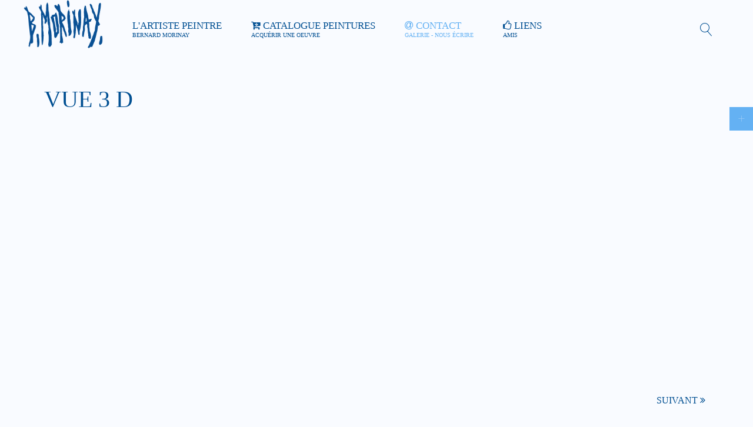

--- FILE ---
content_type: text/html; charset=utf-8
request_url: http://morinay.fr/index.php/contact/plan-des-galeries-2.html
body_size: 5924
content:
<!DOCTYPE HTML>
<html lang="fr-fr" dir="ltr"  data-config='{"twitter":0,"plusone":0,"facebook":0,"style":"default"}'>

<head>
<meta charset="utf-8">
<meta http-equiv="X-UA-Compatible" content="IE=edge">
<meta name="viewport" content="width=device-width, initial-scale=1">
<base href="http://morinay.fr/index.php/contact/plan-des-galeries-2.html" />
	<meta name="keywords" content="bernard, morinay, artiste, peintre, breton, bretagne, tableau, bretagne, marine, partage, inspiration, ateliers, pont-aven, conquet, finistere, essaouira, maroc, palette, authentique, brumes, bleus, peintures, marines, répondent, lumière, ocres, afrique" />
	<meta name="author" content="Super User" />
	<meta name="description" content="Vue 3D &amp; plan d'accès de la galerie morinay au conquet" />
	<meta name="generator" content="Joomla! - Open Source Content Management" />
	<title>Vue 3D &amp; plan d'accès</title>
	<link href="http://morinay.fr/component/search/?Itemid=107&amp;format=opensearch" rel="search" title="Valider Bernard Morinay, artiste peintre breton, peinture marine, galerie de peinture, brest, le conquet, pont aven finistere" type="application/opensearchdescription+xml" />
	<link href="/templates/yoo_finch/favicon.ico" rel="shortcut icon" type="image/vnd.microsoft.icon" />
	<link href="/media/com_hikashop/css/hikashop.css?v=430" rel="stylesheet" type="text/css" />
	<link href="/media/com_hikashop/css/frontend_default.css?t=1588069094" rel="stylesheet" type="text/css" />
	<link href="/media/com_hikashop/css/font-awesome.css?v=5.2.0" rel="stylesheet" type="text/css" />
	<script type="application/json" class="joomla-script-options new">{"csrf.token":"72600f11ce0b6aa76f0e486f4b16f1cb","system.paths":{"root":"","base":""},"system.keepalive":{"interval":840000,"uri":"\/component\/ajax\/?format=json"}}</script>
	<script src="/media/jui/js/jquery.min.js?6c420aeab79dc794338479eb143236a5" type="text/javascript"></script>
	<script src="/media/jui/js/jquery-noconflict.js?6c420aeab79dc794338479eb143236a5" type="text/javascript"></script>
	<script src="/media/com_hikashop/js/hikashop.js?v=430" type="text/javascript"></script>
	<script src="/media/jui/js/jquery-migrate.min.js?6c420aeab79dc794338479eb143236a5" type="text/javascript"></script>
	<script src="/media/jui/js/bootstrap.min.js?6c420aeab79dc794338479eb143236a5" type="text/javascript"></script>
	<script src="/media/system/js/core.js?6c420aeab79dc794338479eb143236a5" type="text/javascript"></script>
	<!--[if lt IE 9]><script src="/media/system/js/polyfill.event.js?6c420aeab79dc794338479eb143236a5" type="text/javascript"></script><![endif]-->
	<script src="/media/system/js/keepalive.js?6c420aeab79dc794338479eb143236a5" type="text/javascript"></script>
	<script src="/media/widgetkit/uikit-993637c1.js" type="text/javascript"></script>
	<script src="/media/widgetkit/wk-scripts-2a938540.js" type="text/javascript"></script>
	<script type="text/javascript">
jQuery(function($){ initTooltips(); $("body").on("subform-row-add", initTooltips); function initTooltips (event, container) { container = container || document;$(container).find(".hasTooltip").tooltip({"html": true,"container": "body"});} });
	</script>

<link rel="apple-touch-icon-precomposed" href="/templates/yoo_finch/apple_touch_icon.png">
<link rel="stylesheet" href="/templates/yoo_finch/css/bootstrap.css">
<link rel="stylesheet" href="/templates/yoo_finch/css/theme.css">
<link rel="stylesheet" href="/templates/yoo_finch/css/custom.css">
<script src="/templates/yoo_finch/warp/vendor/uikit/js/uikit.js"></script>
<script src="/templates/yoo_finch/warp/vendor/uikit/js/components/autocomplete.js"></script>
<script src="/templates/yoo_finch/warp/vendor/uikit/js/components/search.js"></script>
<script src="/templates/yoo_finch/warp/vendor/uikit/js/components/sticky.js"></script>
<script src="/templates/yoo_finch/warp/vendor/uikit/js/components/tooltip.js"></script>
<script src="/templates/yoo_finch/warp/js/social.js"></script>
<script src="/templates/yoo_finch/js/theme.js"></script>
</head>

<body class="tm-isblog">

        <div class="tm-socialbar uk-hidden-small">
        <div class="">
	<p>&nbsp;</p>
<div data-uk-dropdown="{dropdownClass:'tm-social-icons', mode:'click'}"><a class="uk-button uk-button-primary tm-social-toggle"></a>
<ul class="tm-social-icons uk-list uk-margin-remove">
<li><a href="#" class="uk-icon-button uk-icon-google-plus tm-icon-google-plus"></a></li>
<li><a href="https://www.facebook.com/Bernard-Morinay-artiste-peintre-122506287796341/?ref=ts&amp;fref=ts" target="_blank" class="uk-icon-button uk-icon-facebook tm-icon-facebook"> </a></li>
<li><a href="https://www.youtube.com/watch?v=CW60sWZAk0w" class="uk-icon-button uk-icon-youtube-play tm-icon-youtube-play"></a></li>
<li><a href="#" class="uk-icon-button uk-icon-instagram tm-icon-instagram"></a></li>
<li><a href="#" class="uk-icon-button uk-icon-twitter tm-icon-twitter"></a></li>
<li><a href="https://fr.pinterest.com/pin/302444931204226136/" class="uk-icon-button uk-icon-pinterest tm-icon-pinterest"></a></li>
</ul>
</div>
<p><span style="border-radius: 2px; text-indent: 20px; width: auto; padding: 0px 4px 0px 0px; text-align: center; font: bold 11px/20px 'Helvetica Neue',Helvetica,sans-serif; color: #ffffff; background: #bd081c  no-repeat scroll 3px 50% / 14px 14px; position: absolute; opacity: 1; z-index: 8675309; display: none; cursor: pointer; top: 23px; left: 23px;">Enregistrer</span></p></div>    </div>
    
    
    
    
        <nav class="tm-navbar uk-navbar ">

                        <a class="tm-logo uk-float-left uk-visible-large" href="https://www.morinay.fr">
	<p><img src="/images/logos/signature-l.png" alt="signature l" width="135" height="83" /></p>
<p><a href="//fr.pinterest.com/pin/create/extension/" style="height: 20px; width: 40px; position: absolute; opacity: 0.85; z-index: 8675309; display: none; cursor: pointer; background-color: transparent; background-image: url('[data-uri]');"></a></p>
<p><a href="//fr.pinterest.com/pin/create/extension/" style="height: 20px; width: 40px; position: absolute; opacity: 0.85; z-index: 8675309; display: none; cursor: pointer; background-color: transparent; background-image: url('[data-uri]');"></a></p></a>
            
                        <ul class="uk-navbar-nav uk-visible-large"><li class="uk-parent" data-uk-dropdown="{'preventflip':'y'}" aria-haspopup="true" aria-expanded="false"><a href="#" class="uk-navbar-nav-subtitle">L'artiste peintre<div>Bernard Morinay</div></a>
<div class="uk-dropdown uk-dropdown-navbar uk-dropdown-width-1" style="min-width: 300px; max-width: 300px; width:300px;"><div class="uk-grid uk-dropdown-grid"><div class="uk-width-1-1"><ul class="uk-nav uk-nav-navbar"><li><a href="/bernard/blog-de-bernard-morinay.html">Blog de Bernard Morinay</a></li><li><a href="/bernard/la-presse-en-parle.html">La presse en parle</a></li><li><a href="/bernard/biographie.html">Biographie</a></li><li><a href="/bernard/videos.html"><i class="uk-icon-youtube"></i> Vidéos</a></li><li><a href="/bernard/2.html">A propos de...</a></li></ul></div></div></div></li><li class="uk-parent" data-uk-dropdown="{'preventflip':'y'}" aria-haspopup="true" aria-expanded="false"><a href="#" class="uk-navbar-nav-subtitle"><i class="uk-icon-cart-arrow-down"></i> Catalogue Peintures<div>Acquérir une oeuvre</div></a>
<div class="uk-dropdown uk-dropdown-navbar uk-dropdown-width-1" style="min-width: 300px; max-width: 300px; width:300px;"><div class="uk-grid uk-dropdown-grid"><div class="uk-width-1-1"><ul class="uk-nav uk-nav-navbar"><li><a href="/boutique-en-ligne/tableaux.html">Galerie des Oeuvres</a></li><li class="uk-parent"><a href="#">Oeuvres originales</a>
<ul class="uk-nav-sub"><li><a href="/boutique-en-ligne/oeuvres-originales/toiles-originales.html">Acquérir une Toile Originale</a></li><li><a href="/boutique-en-ligne/oeuvres-originales/toiles-originales-2.html">Acquérir une Digigraphie®</a></li></ul></li><li><a href="/boutique-en-ligne/ouvrir-un-compte.html">Ouvrir un compte</a></li><li><a href="/boutique-en-ligne/connectez-vous.html">Connectez-vous</a></li><li><a href="/boutique-en-ligne/defiscalisation.html">Défiscalisation </a></li></ul></div></div></div></li><li class="uk-parent uk-active" data-uk-dropdown="{'preventflip':'y'}" aria-haspopup="true" aria-expanded="false"><a href="#" class="uk-navbar-nav-subtitle"><i class="uk-icon-at"></i> Contact<div>Galerie - Nous écrire</div></a>
<div class="uk-dropdown uk-dropdown-navbar uk-dropdown-width-1"><div class="uk-grid uk-dropdown-grid"><div class="uk-width-1-1"><ul class="uk-nav uk-nav-navbar"><li><a href="/contact/contactez-nous.html">Contactez-nous</a></li><li><a href="/contact/plan-des-galeries.html">La Galerie</a></li><li class="uk-active"><a href="/contact/plan-des-galeries-2.html">Visite en 3D</a></li></ul></div></div></div></li><li><a href="/lien.html" class="uk-navbar-nav-subtitle"><i class="uk-icon-thumbs-o-up"></i> Liens<div>Amis</div></a></li></ul>            
                        <a href="#offcanvas" class="uk-navbar-toggle uk-hidden-large" data-uk-offcanvas></a>
            
                        <div class="uk-navbar-flip">
                            <div class="uk-navbar-content uk-visible-large">
<form id="search-40-696fb7634f87b" class="uk-search" action="/contact/plan-des-galeries-2.html" method="post" data-uk-search="{'source': '/component/search/?tmpl=raw&amp;type=json&amp;ordering=&amp;searchphrase=all', 'param': 'searchword', 'msgResultsHeader': 'Résultats de la recherche', 'msgMoreResults': 'Plus de résultats', 'msgNoResults': 'Aucun résultat trouvé', flipDropdown: 1}">
	<input class="uk-search-field" type="text" name="searchword" placeholder="recherche ...">
	<input type="hidden" name="task"   value="search">
	<input type="hidden" name="option" value="com_search">
	<input type="hidden" name="Itemid" value="107">
</form>
</div>
                                    </div>
            
                        <div class="uk-navbar-content uk-navbar-center uk-hidden-large"><a class="tm-logo-small" href="https://www.morinay.fr">
	<p><img src="/images/logos/logo-small.png" alt="logo small" class="uk-responsive-height" /></p>
<p><a href="//fr.pinterest.com/pin/create/extension/" style="height: 20px; width: 40px; position: absolute; opacity: 0.85; z-index: 8675309; display: none; cursor: pointer; background-color: transparent; background-image: url('[data-uri]');"></a></p></a></div>
            
        </nav>

    
    
   
    
    
   
        <div id="tm-main" class="uk-block tm-block-main uk-block-default"  >

        <div class="uk-container uk-container-center">

            <div class="tm-middle uk-grid" data-uk-grid-match data-uk-grid-margin>

                                <div class="tm-main uk-width-medium-1-1">

                    
                                        <main id="tm-content" class="tm-content">

                        
                        <div id="system-message-container">
</div>
<article class="uk-article" >

	
		<h1 class="uk-article-title">
					vue 3 D			</h1>
	
	
	
	
	
			
<iframe src="https://www.google.com/maps/embed?pb=!4v1525103178882!6m8!1m7!1sCAoSLEFGMVFpcE9XRXBza0pNak55NEt4UlFtcVFBZkxwQ3VfMTViV0dKNzdwcmtz!2m2!1d48.361201666264!2d-4.7744296900028!3f239.12508641435468!4f-11.257264337146765!5f0.7820865974627469" width="600" height="450" frameborder="0" style="border:0" allowfullscreen></iframe> 	
	
	
	
	
		<ul class="uk-pagination">
		
				<li class="uk-pagination-next">
			<a href="/contact/plan-des-galeries-2/2-uncategorised/55-texte-a-propos.html">Suivant <i class="uk-icon-angle-double-right"></i></a>
		</li>
			</ul>
	
	
</article>

                    </main>
                    
                    
                </div>
                
                                                
            </div>

        </div>

    </div>
    
    
    
    
    
        <div id="tm-footer" class="uk-block tm-block-footer uk-block-secondary tm-block-padding-large tm-block-texture" >
        <div class="uk-container uk-container-center">

            <footer class="tm-footer">

                <div class="uk-panel">
<form class="uk-form" action="/contact/plan-des-galeries-2.html" method="post">

		<div class="uk-form-row">
		Connectez-vous	</div>
	
	<div class="uk-form-row">
		<input class="uk-width-1-1" type="text" name="username" size="18" placeholder="Identifiant">
	</div>

	<div class="uk-form-row">
		<input class="uk-width-1-1" type="password" name="password" size="18" placeholder="Mot de passe">
	</div>

	
		<div class="uk-form-row">
				<label for="modlgn-remember-1046799896">Se souvenir de moi</label>
		<input id="modlgn-remember-1046799896" type="checkbox" name="remember" value="yes" checked>
	</div>
		
	<div class="uk-form-row">
		<button class="uk-button uk-button-primary" value="Connexion" name="Submit" type="submit">Connexion</button>
	</div>

	<ul class="uk-list uk-margin-bottom-remove">
		<li><a href="/component/users/?view=reset&amp;Itemid=101">Mot de passe oublié ?</a></li>
		<li><a href="/component/users/?view=remind&amp;Itemid=101">Identifiant oublié ?</a></li>
						<li><a href="/component/users/?view=registration&amp;Itemid=101">Créer un compte</a></li>
			</ul>
	
		
	<input type="hidden" name="option" value="com_users">
	<input type="hidden" name="task" value="user.login">
	<input type="hidden" name="return" value="aHR0cDovL21vcmluYXkuZnIvaW5kZXgucGhwL2NvbnRhY3QvcGxhbi1kZXMtZ2FsZXJpZXMtMi5odG1s">
	<input type="hidden" name="72600f11ce0b6aa76f0e486f4b16f1cb" value="1" /></form>
</div>
<div class="uk-panel"><ul class="uk-subnav uk-subnav-line uk-flex-center"><li><a href="/">Accueil</a></li><li><a href="/">Accueil</a></li><li><a href="/bernard/blog-de-bernard-morinay.html">Le Blog de Bernard Morinay artiste peintre Breton</a></li><li><a href="/hikashop-menu-for-categories-listing.html">Categories listing</a></li><li><a href="/hikashop-menu-for-products-listing.html">Products listing</a></li></ul></div>
<div class="uk-panel">
	<p><a href="/index.php"><img src="/images/logos/signature-b.png" alt="signature b" class="uk-margin-large" /></a></p>
<p><a href="//fr.pinterest.com/pin/create/extension/" style="height: 20px; width: 40px; position: absolute; opacity: 0.85; z-index: 8675309; display: none; cursor: pointer; background-color: transparent; background-image: url('[data-uri]');"></a></p>
<p><a href="//fr.pinterest.com/pin/create/extension/" style="height: 20px; width: 40px; position: absolute; opacity: 0.85; z-index: 8675309; display: none; cursor: pointer; background-color: transparent; background-image: url('[data-uri]');"></a></p></div>
<div class="uk-panel">
	<div>
<p class="contenu_avertissement" style="text-align: center;">Copyright &copy; 2016 <a href="/www.morinay.com" target="_blank">Bernard Morinay</a> | Artiste peintre breton | Galerie peinture - Le Conquet - Pont aven - Finist&egrave;re<span style="font-size: 8pt;"><strong><br /></strong></span></p>
</div></div>
<div class="uk-panel">
	<div>
<p class="contenu_avertissement" style="text-align: center;"><span style="font-size: 8pt;"><strong><span style="font-size: 8pt;"><strong>© Toutes les images sur ce site sont la propriété de Bernard MORINAY<br />et sont protégées par les lois internationales sur le Copyright.<br />Aucune image ne peut être utilisée sans l'accord express de l'artiste</strong></span></strong></span></p>
</div></div>
                                <a class="tm-totop-scroller" data-uk-smooth-scroll href="#"></a>
                
            </footer>

        </div>
    </div>
    
    
        <div id="offcanvas" class="uk-offcanvas">
        <div class="uk-offcanvas-bar"><div class="uk-panel">
<form id="search-123-696fb7635135e" class="uk-search" action="/contact/plan-des-galeries-2.html" method="post" >
	<input class="uk-search-field" type="text" name="searchword" placeholder="recherche ...">
	<input type="hidden" name="task"   value="search">
	<input type="hidden" name="option" value="com_search">
	<input type="hidden" name="Itemid" value="107">
</form>
</div>
<ul class="uk-nav uk-nav-offcanvas"><li class="uk-parent"><a href="#">L'artiste peintre<div>Bernard Morinay</div></a>
<ul class="uk-nav-sub"><li><a href="/bernard/blog-de-bernard-morinay.html">Blog de Bernard Morinay</a></li><li><a href="/bernard/la-presse-en-parle.html">La presse en parle</a></li><li><a href="/bernard/biographie.html">Biographie</a></li><li><a href="/bernard/videos.html"><i class="uk-icon-youtube"></i> Vidéos</a></li><li><a href="/bernard/2.html">A propos de...</a></li></ul></li><li class="uk-parent"><a href="#"><i class="uk-icon-cart-arrow-down"></i> Catalogue Peintures<div>Acquérir une oeuvre</div></a>
<ul class="uk-nav-sub"><li><a href="/boutique-en-ligne/tableaux.html">Galerie des Oeuvres</a></li><li class="uk-parent"><a href="#">Oeuvres originales</a>
<ul><li><a href="/boutique-en-ligne/oeuvres-originales/toiles-originales.html">Acquérir une Toile Originale</a></li><li><a href="/boutique-en-ligne/oeuvres-originales/toiles-originales-2.html">Acquérir une Digigraphie®</a></li></ul></li><li><a href="/boutique-en-ligne/ouvrir-un-compte.html">Ouvrir un compte</a></li><li><a href="/boutique-en-ligne/connectez-vous.html">Connectez-vous</a></li><li><a href="/boutique-en-ligne/defiscalisation.html">Défiscalisation </a></li></ul></li><li class="uk-parent uk-active"><a href="#"><i class="uk-icon-at"></i> Contact<div>Galerie - Nous écrire</div></a>
<ul class="uk-nav-sub"><li><a href="/contact/contactez-nous.html">Contactez-nous</a></li><li><a href="/contact/plan-des-galeries.html">La Galerie</a></li><li class="uk-active"><a href="/contact/plan-des-galeries-2.html">Visite en 3D</a></li></ul></li><li><a href="/lien.html"><i class="uk-icon-thumbs-o-up"></i> Liens<div>Amis</div></a></li></ul></div>
    </div>
    
</body>
</html>
